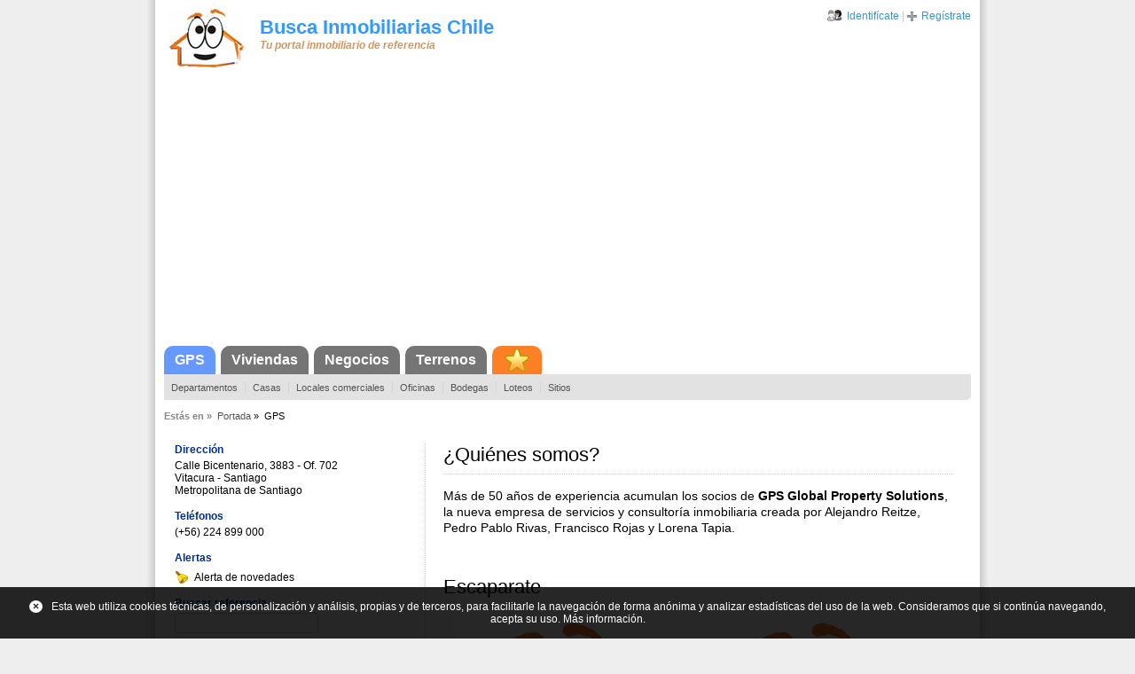

--- FILE ---
content_type: text/html; Charset=utf-8
request_url: https://chile.buscainmobiliarias.com/inmobiliaria_gps_3662.asp
body_size: 5808
content:
<!DOCTYPE html>
<html class="">
	<head>
		<meta http-equiv="Content-Type" content="text/html; charset=utf-8" />
		<meta http-equiv="X-UA-Compatible" content="IE=edge">
		<meta name="viewport" content="width=device-width, initial-scale=1.0">
		
			<title>GPS — Inmobiliarias en Santiago</title>
			
			<meta name="description" content="Más de 50 años de experiencia acumulan los socios de GPS Global Property Solutions, la nueva empresa de servicios y consultoría inmobiliaria creada por Alejandro Reitze, Pedro Pablo Rivas, Francisco Rojas y Lorena Tapia." />
			
		
		
		<meta http-equiv="Content-Language" content="es" />
		<meta name="language" content="spanish" />
		<meta name="author" content="MACB <correo(dot)macb(at)gmail(dot)com>">

		
		<link rel="stylesheet" type="text/css" href="https://chile.buscainmobiliarias.com/css/masterone.css?437" />
		
	<link rel="stylesheet" type="text/css" href="https://chile.buscainmobiliarias.com/nlib/jquery/jquery-ui-1.10.2.custom/css/ui-lightness/jquery-ui-1.10.2.custom.min.css" />
	<link rel="stylesheet" type="text/css" href="https://chile.buscainmobiliarias.com/mod/inmobiliarias/index.css?412" />
	<style type="text/css">
		.escaparate-item
		{
			float  : left;
			width  : 256px;
			height : 265px;
			margin : 0 25px 0 0;
		}	
	</style>	


		<script type="text/javascript" src="//ajax.googleapis.com/ajax/libs/jquery/1.7.1/jquery.min.js"></script>

		
		<script type="text/javascript" src="https://chile.buscainmobiliarias.com/lib/client/masterone.js?427"></script>
		
	<script type="text/javascript" src="https://chile.buscainmobiliarias.com/nlib/jquery/jquery-ui-1.10.2.custom/js/jquery-ui-1.10.2.custom.min.js"></script>
	<script type="text/javascript" src="https://chile.buscainmobiliarias.com/nlib/jquery/plugins/ad/jquery.numericedit.js?41"></script>
	<script type="text/javascript" src="https://chile.buscainmobiliarias.com/mod/inmobiliarias/index.js?414"></script>
    
    <script type="text/javascript">
		var viewState = {"idUser":null,"idAnunciante":3662};
	</script>


		
	</head>

	<body class="">
    	<div class="page">
        	<div class="page-body">
                <div class="content-header">
					<!--[if lte IE 6]>
						<div class="noIE">
							Tu navegador está <em>¡obsoleto!</em> <a href="http://browsehappy.com/">Actualízalo o instala otro navegador</a> o <a href="http://www.google.com/chromeframe/?redirect=true">instala Google Chrome Frame</a>.
						</div>
					<![endif]-->
					<table class="header-main">
						<tbody>
							<tr>
								<td class="header-logo"><a href="/" title="Busca Inmobiliarias Chile"><img src="https://chile.buscainmobiliarias.com/Css/Img/logo-96.jpg?0" alt="Busca Inmobiliarias Chile" width="96" height="75" /></a></td>
								<td class="header-eslogan">
									<div class="header-eslogan-content">
										<h2 class="header-eslogan-title"><a href="/" title="Busca Inmobiliarias Chile" class="header-eslogan-link">Busca Inmobiliarias Chile</a></h2>
										<h3 class="header-eslogan-subtitle">Tu portal inmobiliario de referencia</h3>
									</div>
								</td>
								<td class="header-login">
									
										<div class="header-login-1">
											<a id="btnAccountLogin" href="#" class="header-login-login defaultLink" title="Si ya tienes una cuenta, identifícate" rel="nofollow">Identifícate</a> |
											<a href="/mod/accounts/registro.asp" class="header-login-register defaultLink" title="Si todavía no tienes una cuenta, crea una, es gratis" rel="nofollow">Regístrate</a>
										</div>
										<div id="accountLoginForm" class="blockUI-panel">
											
											<div id="accountLoginFormBox" class="headerBox">
												<div class="headerBox-caption"><div class="headerBox-captionText">Identifícate</div></div>
												<div class="headerBox-client">
													<div class="accountLoginFormBack">
														<div id="accountLoginFormError"></div>
														<div>
															<div class="accountLoginFormControl"><input id="edtAccountLoginCorreo" type="text" maxlength="50" title="Usuario" class="defaultControl" /></div>
															<div class="accountLoginFormControl"><input id="edtAccountLoginClave" type="password" maxlength="10" title="Contraseña" class="defaultControl" /></div>
															<div class="accountLoginFormButtons"><button id="btnAccountLoginAceptar">Aceptar</button><button onclick="blockui.Unblock()">Cancelar</button></div>
														</div>
													</div>
													<div class="accountLoginFormMsgs">
														<div>Si todavía no tienes una cuenta, <a href="/mod/accounts/registro.asp" rel="nofollow" class="defaultLink2">regístrate gratis</a></div>
														<div class="accountLoginFormMsgOlvidado">¿Has olvidado la contraseña? Cubre el usuario y <a id="btnAccountLoginOlvidado" href="#" class="defaultLink2">pulsa aquí</a></div>
													</div>
												</div>
											</div>
											
											<div id="accountLoginFormWait"><img src="https://chile.buscainmobiliarias.com/css/img/loading.gif" width="50" height="50" alt="Espera" class="accountLoginFormWaitImg" />Espera...</div>
										</div>
									
									
									
								</td>
							</tr>
						</tbody>
					</table>
                    <ul id="masterTabs" class="TTabs">
	<li id="" class="TTabs-item TTabs-itemActive"><a href="/inmobiliaria_gps_3662.asp" title="GPS tiene 387 inmuebles" class="TTabs-link">GPS</a></li><li id="" class="TTabs-item"><a href="/viviendas_de_inmobiliaria_gps_3662.asp" title="" class="TTabs-link">Viviendas</a></li><li id="" class="TTabs-item"><a href="/negocios_de_inmobiliaria_gps_3662.asp" title="" class="TTabs-link">Negocios</a></li><li id="" class="TTabs-item"><a href="/terrenos_de_inmobiliaria_gps_3662.asp" title="" class="TTabs-link">Terrenos</a></li><li id="tabFavs" class="TTabs-item"><a href="/mod/favoritos/index.asp" title="Inmuebles favoritos, búsquedas favoritas y alertas" rel="nofollow" class="TTabs-link TTabs-linkMore"><span class="TTabs-icon" style="background:url( 'https://chile.buscainmobiliarias.com/lib/ttabs/img/ttabs-icon0.png' ) center center no-repeat">&nbsp;</span></a></li>
</ul>
                </div>
            	<div class="content-body">
                	
	<ul id="masterMenu" class="TMenu">
	
	<li class="TMenu-item"><a href="/departamentos_de_inmobiliaria_gps_3662.asp" title="2" class="TMenu-link">Departamentos</a></li><li class="TMenu-item"><a href="/casas_de_inmobiliaria_gps_3662.asp" title="11" class="TMenu-link">Casas</a></li><li class="TMenu-item"><a href="/locales-comerciales_de_inmobiliaria_gps_3662.asp" title="7" class="TMenu-link">Locales comerciales</a></li><li class="TMenu-item"><a href="/oficinas_de_inmobiliaria_gps_3662.asp" title="102" class="TMenu-link">Oficinas</a></li><li class="TMenu-item"><a href="/bodegas_de_inmobiliaria_gps_3662.asp" title="147" class="TMenu-link">Bodegas</a></li><li class="TMenu-item"><a href="/loteos_de_inmobiliaria_gps_3662.asp" title="1" class="TMenu-link">Loteos</a></li><li class="TMenu-item"><a href="/sitios_de_inmobiliaria_gps_3662.asp" title="117" class="TMenu-link">Sitios</a></li>
</ul>
    
    <ul id="breadCrumb" class="TBreadCrumb">
	<li class="TBreadCrumb-item title">Estás en &raquo;</li>
	
        
            <li class="TBreadCrumb-item"><a href="/" class="TBreadCrumb-link">Portada</a> &raquo;</li>
        
        
    
        
        
            <li class="TBreadCrumb-item"><h1>GPS</h1></li>
        
    
</ul>
	
	<table class="columns">
		<tbody>
			<tr>
				<td class="col-left">
					
					<div class="left-block">
						<div class="left-header">Dirección</div>
						<div class="seccion1-direccion">Calle Bicentenario, 3883 - Of. 702<br />Vitacura - Santiago<br />Metropolitana de Santiago</div>
					</div>
					
						<div class="left-block">
							<div class="left-header">Teléfonos</div>
							<div class="seccion1-telefonos">(+56) 224 899 000</div>
						</div>
					
					
						<div class="left-block">
							<div class="left-header">Alertas</div>
							<div class="alertas">
								<a id="btnAlertaNovedadesNuevo" href="#" class="linkBell" style="display:inline" title="Te enviaremos un correo cuando haya nuevos inmuebles">Alerta de novedades</a><a id="btnAlertaNovedadesEliminar" href="#" style="display:none" class="linkDelete">Eliminar alerta de novedades</a>
							</div>
						</div>
										
					<div class="left-block">
						<div class="left-header">Buscar referencia</div>
						<div class="seccion1-referencia">
							<input id="edtReferencia" name="edtReferencia" maxlength="30" title="Introduce todo o parte de una referencia" class="defaultControl" />
						</div>
					</div>
					
						<div class="left-block">
							<div class="left-header">Contactar</div>
							<div class="contactar">
								<label for="edtNombre">Nombre:</label><br />
								<input type="text" id="edtNombre" name="edtNombre" maxlength="25" class="defaultControl" />
								<label for="edtCorreo">E-mail:</label><br />
								<input type="text" id="edtCorreo" name="edtCorreo" maxlength="50" class="defaultControl" />
								<label for="edtTelefono">Teléfono:</label><br />
								<input type="text" id="edtTelefono" name="edtTelefono" maxlength="" class="defaultControl" />
								<label for="mmConsulta">Consulta:</label><br />
								<textarea id="mmConsulta" name="mmConsulta" class="defaultControl" rows="8"></textarea>
								<div class="enviar"><a id="btnEnviar" href="#" class="linkButton">Enviar</a></div>
							</div>
						</div>
										
					
				</td>
				<td class="col-main">
					
						<div class="main-block">
							<div class="main-header">¿Quiénes somos?</div>
							
							<div class="tablon">Más de 50 años de experiencia acumulan los socios de <b>GPS Global Property Solutions</b>, la nueva empresa de servicios y consultoría inmobiliaria creada por Alejandro Reitze, Pedro Pablo Rivas, Francisco Rojas y Lorena Tapia.</div>
						</div>
					
					<div class="main-block">
						<div class="main-header">Escaparate</div>
						<ul class="escaparate-items">
							
								<li	class="escaparate-item">
									<div class="escaparate-item-imagen"><a rel="nofollow" href="https://chile.buscainmobiliarias.com/sitio_en_venta_en_talagante_i1503331.asp?k=2&ia=3662"><img src="https://chile.buscainmobiliarias.com/data/anunciantes/inmuebles/36/62/3662/1503331/00-3.jpg" width="256" height="192" alt="Sitio en venta en Talagante" /></a></div>
									<div class="escaparate-item-titulo">— Sitio en venta en Talagante</div>
									<div class="escaparate-item-atributos">Consultar</div>
								</li>
							
								<li	class="escaparate-item">
									<div class="escaparate-item-imagen"><a rel="nofollow" href="https://chile.buscainmobiliarias.com/sitio_en_venta_en_maipo_i1503330.asp?k=2&ia=3662"><img src="https://chile.buscainmobiliarias.com/data/anunciantes/inmuebles/36/62/3662/1503330/00-3.jpg" width="256" height="192" alt="Sitio en venta en Maipo" /></a></div>
									<div class="escaparate-item-titulo">— Sitio en venta en Maipo</div>
									<div class="escaparate-item-atributos">Consultar</div>
								</li>
							
								<li	class="escaparate-item">
									<div class="escaparate-item-imagen"><a rel="nofollow" href="https://chile.buscainmobiliarias.com/sitio_en_venta_en_talagante_i1503329.asp?k=2&ia=3662"><img src="https://chile.buscainmobiliarias.com/data/anunciantes/inmuebles/36/62/3662/1503329/00-3.jpg" width="256" height="192" alt="Sitio en venta en Talagante" /></a></div>
									<div class="escaparate-item-titulo">— Sitio en venta en Talagante</div>
									<div class="escaparate-item-atributos">Consultar</div>
								</li>
							
								<li	class="escaparate-item">
									<div class="escaparate-item-imagen"><a rel="nofollow" href="https://chile.buscainmobiliarias.com/sitio_en_venta_en_marga-marga_i1485143.asp?k=2&ia=3662"><img src="https://chile.buscainmobiliarias.com/data/anunciantes/inmuebles/36/62/3662/1485143/00-3.jpg" width="256" height="192" alt="Sitio en venta en Marga Marga" /></a></div>
									<div class="escaparate-item-titulo">— Sitio en venta en Marga Marga</div>
									<div class="escaparate-item-atributos">$ 39.313 - Rebajado</div>
								</li>
							
								<li	class="escaparate-item">
									<div class="escaparate-item-imagen"><a rel="nofollow" href="https://chile.buscainmobiliarias.com/bodega_en_venta_en_valparaiso_i1485147.asp?k=2&ia=3662"><img src="https://chile.buscainmobiliarias.com/data/anunciantes/inmuebles/36/62/3662/1485147/00-3.jpg" width="256" height="192" alt="Bodega en venta en Valparaíso" /></a></div>
									<div class="escaparate-item-titulo">— Bodega en venta en Valparaíso</div>
									<div class="escaparate-item-atributos">$ 157.382.582 - Rebajado</div>
								</li>
							
								<li	class="escaparate-item">
									<div class="escaparate-item-imagen"><a rel="nofollow" href="https://chile.buscainmobiliarias.com/bodega_en_venta_en_copiapo_i1103904.asp?k=2&ia=3662"><img src="https://chile.buscainmobiliarias.com/data/anunciantes/inmuebles/36/62/3662/1103904/00-3.jpg" width="256" height="192" alt="Bodega en venta en Copiapó" /></a></div>
									<div class="escaparate-item-titulo">— Bodega en venta en Copiapó</div>
									<div class="escaparate-item-atributos">$ 1.931.258.565 - Rebajado</div>
								</li>
							
						</ul>
					</div>
				</td>
			</tr>
		</tbody>
	</table>	

                </div>
				<div class="content-footer">
					
					<div class="footer-copyright">
						&copy; 2013-26 Busca Inmobiliarias |
						Versión 2.0 |
						<a href="/mod/desarrolladores/" class="defaultLink">Desarrolladores</a> |
						<a href="/mod/misc/contactar.asp" class="defaultLink">Contactar</a> |
						<a href="/mod/misc/legal.asp" target="_blank" class="defaultLink">Aviso legal</a>
						<br />
						<br />
						<a rel="nofollow" href="https://www.buscainmobiliarias.com" class="defaultLink">España</a>
					</div>
				</div>
            </div>
            <div class="page-bottom"></div>
        </div>
		
			<div class="info-cookies"><a id="btnInfoCookies" href="#" title="Cerrar" class="close">×</a>Esta web utiliza cookies técnicas, de personalización y análisis, propias y de terceros, para facilitarle la navegación de forma anónima y analizar estadísticas del uso de la web. Consideramos que si continúa navegando, acepta su uso. <a href="/mod/misc/legal.asp" class="info">Más información</a>.</div>
		        
		
		
			<script async src="https://pagead2.googlesyndication.com/pagead/js/adsbygoogle.js?client=ca-pub-0821392413258253" crossorigin="anonymous"></script>
		
	</body>
</html>

--- FILE ---
content_type: text/html; charset=utf-8
request_url: https://www.google.com/recaptcha/api2/aframe
body_size: 268
content:
<!DOCTYPE HTML><html><head><meta http-equiv="content-type" content="text/html; charset=UTF-8"></head><body><script nonce="Yi5_SDFl3i8UWzsuqLF-hQ">/** Anti-fraud and anti-abuse applications only. See google.com/recaptcha */ try{var clients={'sodar':'https://pagead2.googlesyndication.com/pagead/sodar?'};window.addEventListener("message",function(a){try{if(a.source===window.parent){var b=JSON.parse(a.data);var c=clients[b['id']];if(c){var d=document.createElement('img');d.src=c+b['params']+'&rc='+(localStorage.getItem("rc::a")?sessionStorage.getItem("rc::b"):"");window.document.body.appendChild(d);sessionStorage.setItem("rc::e",parseInt(sessionStorage.getItem("rc::e")||0)+1);localStorage.setItem("rc::h",'1769233965359');}}}catch(b){}});window.parent.postMessage("_grecaptcha_ready", "*");}catch(b){}</script></body></html>

--- FILE ---
content_type: text/css
request_url: https://chile.buscainmobiliarias.com/css/masterone.css?437
body_size: 9307
content:
@charset "utf-8";
html,body,div,span,applet,object,iframe,h1,h2,h3,h4,h5,h6,p,blockquote,pre,a,abbr,acronym,address,big,cite,code,del,dfn,em,font,img,ins,kbd,q,s,samp,small,strike,strong,sub,sup,tt,var,b,u,i,center,dl,dt,dd,ol,ul,li,fieldset,form,label,legend,table,caption,tbody,tfoot,thead,tr,th,td{margin:0;padding:0;border:0;outline:0;font-size:100%;vertical-align:baseline;background:transparent;}
body{line-height:1;}
ol,ul{list-style:none;}
blockquote,q{quotes:none;}
blockquote:before,blockquote:after,q:before,q:after{content:'';content:none;}
ins{text-decoration:none;}
del{text-decoration:line-through;}
table{border-collapse:collapse;border-spacing:0;}
@charset "utf-8";
html{background:#EEE;}
html.dark{background-color:#000;}
body{font:normal 12px Verdana,Arial,Helvetica,sans-serif;color:#000;background:#EEE;}
body.dark{background-color:#000;}
canvas{-ms-touch-action:double-tap-zoom;}
h1{font-weight:normal;}
.page{width:950px;margin:0 auto;}
.page-body{padding:6px 20px 20px 20px;background:#ffffff url( '//chile.buscainmobiliarias.com/css/img/pageBody.png' ) 0 0 repeat-y;}
body.dark .page-body{background-image:none;border-bottom-left-radius:5px;border-bottom-right-radius:5px;}
.page-bottom{height:20px;background:#eeeeee url( '//chile.buscainmobiliarias.com/css/img/pageFooter.png' ) 0 0 no-repeat;}
body.dark .page-bottom{background-color:transparent;background-image:none;}
.header-main{width:100%;margin-bottom:10px;}
.header-logo{width:96px;}
.header-eslogan{vertical-align:top;}
.header-eslogan-content{padding:12px 0 0 12px;}
.header-eslogan-title{font-size:22px;}
.header-eslogan-link{color:#39F;text-decoration:none;}
.header-eslogan-subtitle{font-size:12px;color:#C96;font-style:italic;}
.header-login{vertical-align:top;text-align:right;color:#CCC;}
.header-login-1{padding-top:5px;}
.header-login-login{background:url( '//chile.buscainmobiliarias.com/css/img/icons-16/noaccount.gif' ) 0 center no-repeat;padding-left:22px;}
.header-login-register{background:url( '//chile.buscainmobiliarias.com/css/img/more.gif' ) 0 center no-repeat;padding-left:16px;}
.header-login-hello{margin-right:6px;color:#555;}
.header-login-hello-bold{color:#C90;}
.header-login-account{background:url( '//chile.buscainmobiliarias.com/css/img/icons-16/account.gif' ) 0 center no-repeat;padding-left:22px;}
.header-login-close{background:url( '//chile.buscainmobiliarias.com/css/img/close.gif' ) 0 center no-repeat;padding-left:16px;}
.header-login-share{float:right;margin-top:20px;text-align:left;}
.header-login-share-td{padding-left:5px;vertical-align:middle;}
.content-footer{margin-top:25px;padding:20px 20px 0;border-top:1px dotted #CCC;}
.footer-copyright{margin-top:25px;font-size:11px;text-align:center;color:#555;}
#breadCrumb{margin-top:12px;margin-bottom:25px;}
.gad-header{margin-bottom:25px;}
.gad-footer{margin-top:25px;}
.gad-listHeader{margin-bottom:15px;}
.gad-listFooter{margin-bottom:15px;}
#accountLoginFormBox{border:none;}
#accountLoginFormWait{display:none;text-align:center;padding:16px;}
.accountLoginFormWaitImg{margin-right:8px;vertical-align:middle;}
.accountLoginFormBack{padding-left:150px;background:url( '//chile.buscainmobiliarias.com/css/img/login.jpg' ) 0 0 no-repeat;min-height:128px;}
#accountLoginFormError{display:none;margin-bottom:8px;font-size:11px;font-weight:bold;color:#F00;}
.accountLoginFormControl{margin-bottom:12px;padding-bottom:12px;border-bottom:1px dotted #CCC;}
.accountLoginFormButtons{text-align:right;}
.accountLoginFormButtons>button{margin-left:8px;}
#edtAccountLoginCorreo,#edtAccountLoginClave{width:210px;padding:4px 8px;font:bold 16px Verdana;color:#999;}
.accountLoginFormMsgs{margin-top:15px;font-size:11px;}
.accountLoginFormMsgOlvidado{margin-top:6px;}
.noIE{margin-bottom:15px;padding:12px;line-height:26px;font-size:16px;text-align:center;background-color:#F00;color:#FFF;}
.noIE a{color:#FFF;}
.page-log{padding:3px 12px 0 12px;color:#FFF;word-wrap:break-word;background-color:#F00;}
.info-cookies{position:fixed;box-sizing:border-box;bottom:0;width:100%;background-color:#000;color:#FFF;padding:15px;text-align:center;opacity:0.85;z-index:1000;}
.info-cookies .close{display:inline-block;background-color:white;color:black;padding:0 4px;margin-right:10px;border-radius:50%;font-weight:bold;text-decoration:none;}
.info-cookies .info{color:#FFF;text-decoration:none;}
.info-cookies .info:hover{text-decoration:underline;}
@charset "utf-8";
.floatProof{height:1%;overflow:hidden;}
.defaultMarginTop{margin-top:25px;}
.defaultMarginBottom{margin-bottom:25px;}
.defaultLink{color:#39C;text-decoration:none;}
.defaultLink:hover{text-decoration:underline;}
.defaultLink:focus{text-decoration:underline;}
.defaultLink2{color:#39C;}
.defaultLink2:hover{text-decoration:none;}
.defaultLink2:focus{text-decoration:underline;}
.defaultLink3{color:#69F;text-decoration:none;}
.defaultLink3:hover{text-decoration:underline;}
.defaultLink3:focus{text-decoration:underline;}
.defaultLink4{color:#333;text-decoration:none;}
.defaultLink4:hover{text-decoration:underline;}
.defaultLink4:focus{text-decoration:underline;}
.focusLink:focus{text-decoration:underline;}
.configureIcon48{background:url( '//chile.buscainmobiliarias.com/css/img/icons-48/configure.png' ) 0 0 no-repeat;}
.usersIcon48{background:url( '//chile.buscainmobiliarias.com/css/img/icons-48/users.png' ) 0 0 no-repeat;}
.officeIcon48{background:url( '//chile.buscainmobiliarias.com/css/img/icons-48/office.png' ) 0 0 no-repeat;}
.supportIcon48{background:url( '//chile.buscainmobiliarias.com/css/img/Icons-48/user_headset.png' ) 0 0 no-repeat;}
.cursorHelp{cursor:help;}
.defaultTag{display:inline-block;background-color:#CCC;color:#555;border-radius:5px;padding:4px 8px;font-size:11px;zoom:1;*display:inline;zoom:1;*display:inline;zoom:1;*display:inline;zoom:1;*display:inline;zoom:1;*display:inline;zoom:1;*display:inline;zoom:1;*display:inline;}
.defaultLogo{padding:13px 15px 13px 16px;background:url( '//chile.buscainmobiliarias.com/css/img/anuncianteLogoBack.jpg' ) 0 0 no-repeat;}
.defaultControl{padding:3px 5px 3px 5px;border:1px solid #CCC;border-radius:4px;font-family:Verdana,Arial,Helvetica,sans-serif;}
.smallControl{width:250px;}
select.smallControl{width:262px;}
.largeControl{width:500px;}
select.largeControl{width:512px;}
.viewNormal{display:inline-block;background:url( '//chile.buscainmobiliarias.com/css/img/icons-16/view-normal.png' ) 0 center no-repeat;padding-left:22px;vertical-align:middle;zoom:1;*display:inline;zoom:1;*display:inline;zoom:1;*display:inline;zoom:1;*display:inline;zoom:1;*display:inline;zoom:1;*display:inline;zoom:1;*display:inline;}
.viewCompact{display:inline-block;background:url( '//chile.buscainmobiliarias.com/css/img/icons-16/view-compact.png' ) 0 center no-repeat;padding-left:22px;vertical-align:middle;zoom:1;*display:inline;zoom:1;*display:inline;zoom:1;*display:inline;zoom:1;*display:inline;zoom:1;*display:inline;zoom:1;*display:inline;zoom:1;*display:inline;}
.viewPhotos{display:inline-block;background:url( '//chile.buscainmobiliarias.com/css/img/icons-16/view-photos.png' ) 0 center no-repeat;padding-left:22px;vertical-align:middle;zoom:1;*display:inline;zoom:1;*display:inline;zoom:1;*display:inline;zoom:1;*display:inline;zoom:1;*display:inline;zoom:1;*display:inline;zoom:1;*display:inline;}
.counterVisits{padding:4px 0 4px 28px;background:url( '//chile.buscainmobiliarias.com/css/img/icons-16/web.png' ) 8px center no-repeat;font-size:11px;cursor:help;}
.counterContacts{padding:4px 0 4px 28px;background:url( '//chile.buscainmobiliarias.com/css/img/icons-16/mail.png' ) 8px center no-repeat;font-size:11px;cursor:help;}
.counterTelephone{padding:4px 0 4px 28px;background:url( '//chile.buscainmobiliarias.com/css/img/icons-16/phone.png' ) 8px center no-repeat;font-size:11px;cursor:help;}
.ui-autocomplete-loading{background:#ffffff url( '//chile.buscainmobiliarias.com/css/img/serpiente.gif') right center no-repeat;}
.ui-autocomplete-bold{font-weight:bold;color:#F60;}
.ui-autocomplete-normal{font-weight:normal;}
.linkDelete,.linkAdd,.linkEdit,.linkPrint,.linkFav,.linkEuro,.linkSearch,.linkBell{padding:4px 0 4px 22px;color:#000;text-decoration:none;}
.linkDelete:hover,.linkAdd:hover,.linkEdit:hover,.linkPrint:hover,.linkFav:hover,.linkEuro:hover,.linkSearch:hover,.linkBell:hover{text-decoration:underline;}
.linkDelete{background:url( '//chile.buscainmobiliarias.com/css/img/icons-16/delete.png' ) 0 center no-repeat;}
.linkAdd{background:url( '//chile.buscainmobiliarias.com/css/img/icons-16/add.png' ) 0 center no-repeat;}
.linkEdit{background:url( '//chile.buscainmobiliarias.com/css/img/icons-16/edit.png' ) 0 center no-repeat;}
.linkPrint{background:url( '//chile.buscainmobiliarias.com/css/img/icons-16/print.png' ) 0 center no-repeat;}
.linkFav{background:url( '//chile.buscainmobiliarias.com/css/img/icons-16/favorites.png' ) 0 center no-repeat;}
.linkEuro{background:url( '//chile.buscainmobiliarias.com/css/img/icons-16/euro.png' ) 0 center no-repeat;}
.linkSearch{background:url( '//chile.buscainmobiliarias.com/css/img/icons-16/find.png' ) 0 center no-repeat;}
.linkReset{background:url( '//chile.buscainmobiliarias.com/css/img/icons-16/changes.png' ) 0 center no-repeat;}
.linkBell{background:url( '//chile.buscainmobiliarias.com/css/img/icons-16/bell.png' ) 0 center no-repeat;}
.linkIn,.linkOut{margin-left:4px;padding-left:16px;text-decoration:none;color:#06F;}
.linkIn:hover,.linkOut:hover{text-decoration:underline;}
.linkIn{background:url( '//chile.buscainmobiliarias.com/css/img/bullets-blue.png' ) 0 center no-repeat;}
.linkOut{background:url( '//chile.buscainmobiliarias.com/css/img/external.png' ) 0 center no-repeat;}
.coolButton{padding:5px 8px;border:none;color:#DDD;border-radius:5px;background:#36699d url( '//chile.buscainmobiliarias.com/css/img/components/linkButton2.png' ) 0 0 repeat-x;cursor:pointer;}
.coolButton:hover{color:#FFF;}
hr.divider{border:none;border-top:1px dotted #CCC;}
@charset "utf-8";
.filterPanel{padding:6px 8px;background:#EEE;border-radius:5px;}
.filterPanel-caption{margin-right:6px;font-size:11px;font-weight:bold;color:#555;}
.filterPanel-items{display:inline-block;zoom:1;*display:inline;zoom:1;*display:inline;zoom:1;*display:inline;zoom:1;*display:inline;zoom:1;*display:inline;zoom:1;*display:inline;zoom:1;*display:inline;}
.filterPanel-item{display:inline-block;margin-right:6px;zoom:1;*display:inline;zoom:1;*display:inline;zoom:1;*display:inline;zoom:1;*display:inline;zoom:1;*display:inline;zoom:1;*display:inline;zoom:1;*display:inline;}
.filterPanel-item:last-child{margin-right:0;}
.filterPanel-itemCaption{font-size:11px;margin-right:8px;}
.filterPanel-button{display:inline-block;line-height:16px;padding-left:20px;text-decoration:none;color:#000;font-size:11px;zoom:1;*display:inline;zoom:1;*display:inline;zoom:1;*display:inline;zoom:1;*display:inline;zoom:1;*display:inline;zoom:1;*display:inline;zoom:1;*display:inline;}
.filterPanel-button:hover{text-decoration:underline;}
.filterPanel-button:focus{text-decoration:underline;}
.filterPanel-buttonSearch{background:url('//chile.buscainmobiliarias.com/css/img/icons-16/find.png') 0 center no-repeat;}
.filterPanel-buttonAll{background:url('//chile.buscainmobiliarias.com/css/img/icons-16/delete.png') 0 center no-repeat;}
.filterPanel2{padding:10px 15px;background:#EEE;border:1px solid #CCC;border-radius:5px;}
.filterPanel2-column{display:inline-block;margin-right:12px;vertical-align:top;zoom:1;*display:inline;zoom:1;*display:inline;zoom:1;*display:inline;zoom:1;*display:inline;zoom:1;*display:inline;zoom:1;*display:inline;zoom:1;*display:inline;}
.filterPanel2-column:last-child{margin-right:0;}
.filterPanel2-caption{font-size:11px;font-weight:bold;color:#555;}
.filterPanel2-groupCaption{font-weight:bold;margin-bottom:8px;font-size:11px;color:#333;padding-bottom:3px;border-bottom:1px dotted #999;}
.filterPanel2-groupData{margin-bottom:12px;}
.filterPanel2-groupData:last-child{margin-bottom:0;}
.filterPanel2-groupRow{margin-bottom:8px;}
.filterPanel2-groupRow:last-child{margin-bottom:0;}
.filterPanel2-groupRowCaption{display:inline-block;font-size:11px;color:#777;zoom:1;*display:inline;zoom:1;*display:inline;zoom:1;*display:inline;zoom:1;*display:inline;zoom:1;*display:inline;zoom:1;*display:inline;zoom:1;*display:inline;}
.filterPanel2-checkCaption{position:relative;top:-2px;font-size:11px;color:#000;}
.filterPanel2-groupRow.filterPanel2-roundedInputs>input[type='text']{font-size:12px;border:1px solid #CCC;border-radius:4px;padding:2px 4px;}
.filterPanel2-groupRow.filterPanel2-roundedInputs>select{font-size:12px;border:1px solid #CCC;border-radius:4px;padding:2px 4px;}
.filterPanel2-buttons{margin-top:20px;padding-top:12px;border-top:1px dotted #999;}
.sortPanel{font-size:11px;}
.sortPanel-caption{margin-right:6px;font-size:11px;font-weight:bold;color:#555;}
.sortPanel-items{display:inline-block;line-height:18px;zoom:1;*display:inline;zoom:1;*display:inline;zoom:1;*display:inline;zoom:1;*display:inline;zoom:1;*display:inline;zoom:1;*display:inline;zoom:1;*display:inline;}
.sortPanel-item{display:inline-block;color:#777;zoom:1;*display:inline;zoom:1;*display:inline;zoom:1;*display:inline;zoom:1;*display:inline;zoom:1;*display:inline;zoom:1;*display:inline;zoom:1;*display:inline;}
.sortPanel-button{color:#000;text-decoration:none;}
.sortPanel-button:hover{color:#69F;}
.sortPanel-button:focus{text-decoration:underline;}
.sortPanel-itemCaption{margin-left:5px;margin-right:5px;color:#000;}
.sortPanel-activeItem{color:#69F;font-weight:bold;}
.dataPanel-head{border-top:1px dotted #CCC;}
.dataPanel-headMenu{margin-top:12px;background-color:#EEE;padding:6px 8px;border-radius:5px;}
.dataPanel-headMenuIcon{display:inline-block;line-height:24px;margin-right:15px;text-decoration:none;color:#000;padding-left:32px;zoom:1;*display:inline;zoom:1;*display:inline;zoom:1;*display:inline;zoom:1;*display:inline;zoom:1;*display:inline;zoom:1;*display:inline;zoom:1;*display:inline;}
.dataPanel-headMenuIcon:last-child{margin-right:0;}
.dataPanel-headMenuIcon:hover{text-decoration:underline;}
.dataPanel-headMenuIcon:focus{text-decoration:underline;}
.dataPanel-headCaption{margin-top:12px;font-size:11px;text-align:center;color:#777;}
.dataPanel-body{margin:12px 0;}
.dataPanel-row{display:block;padding:6px;border-bottom:1px solid #CCC;text-decoration:none;color:#000;}
.dataPanel-row:first-child{border-top:1px solid #CCC;}
.dataPanel-row:nth-child(even){background:url('//chile.buscainmobiliarias.com/css/img/components/dataPanel-rowEven.png') 0 bottom repeat-x;}
.dataPanel-rowMenu{float:left;font-size:11px;}
.dataPanel-rowMenu>a{display:inline-block;line-height:16px;text-decoration:none;color:#000;margin-right:5px;zoom:1;*display:inline;zoom:1;*display:inline;zoom:1;*display:inline;zoom:1;*display:inline;zoom:1;*display:inline;zoom:1;*display:inline;zoom:1;*display:inline;}
.dataPanel-rowMenu>a:last-child{margin-right:0;}
.dataPanel-rowMenu>a:hover{text-decoration:underline;}
.dataPanel-rowMenu>a:focus{text-decoration:underline;}
.dataPanel-rowMenu-2>a{padding-left:20px;}
.dataPanel-menuIcon{width:16px;text-indent:-1000px;overflow:hidden;}
.dataPanel-rowData{border-left:1px solid #CCC;padding-left:10px;}
.dataPanel-rowDataNoMenu{border-left:none;padding-left:0;}
.dataPanel-headIconNew{background:url('//chile.buscainmobiliarias.com/css/img/icons-24/file-new.png') 0 0 no-repeat;}
.dataPanel-headIconDelete{background:url('//chile.buscainmobiliarias.com/css/img/icons-24/error.png') 0 0 no-repeat;}
.dataPanel-rowIconEdit{background:url('//chile.buscainmobiliarias.com/css/img/icons-16/edit.png') 0 center no-repeat;}
.dataPanel-rowIconDelete{background:url('//chile.buscainmobiliarias.com/css/img/icons-16/delete.png') 0 center no-repeat;}
.dataPanel-rowIconImages{background:url('//chile.buscainmobiliarias.com/css/img/icons-16/camera.png') 0 center no-repeat;}
.dataPanel-thumbsView{height:1%;overflow:hidden;}
.dataPanel-thumbsView>.dataPanel-row{float:left;width:180px;height:105px;margin-right:20px;margin-bottom:20px;border-top:none;border-bottom:none;background:none;}
.kvPanel-row{padding-bottom:8px;border-bottom:1px solid #DEF;margin-bottom:12px;height:1%;overflow:hidden;height:1%;overflow:hidden;height:1%;overflow:hidden;height:1%;overflow:hidden;height:1%;overflow:hidden;height:1%;overflow:hidden;height:1%;overflow:hidden;}
.kvPanel-key{float:left;width:130px;padding-top:3px;text-align:right;color:#555;font-weight:bold;text-decoration:underline;}
.kvPanel-keyNotReq{font-weight:normal;text-decoration:none;}
.kvPanel-value{padding-left:150px;padding-right:320px;}
.kvPanel-help{float:right;width:279px;padding-left:21px;min-height:16px;font-size:11px;background:url( '//chile.buscainmobiliarias.com/css/img/help.gif' ) 0 1px no-repeat;}
.kvPanel-presentation>.kvPanel-row>.kvPanel-key{text-decoration:none;padding-top:0;}
.kvPanel-smallValue>.kvPanel-key{width:200px;}
.kvPanel-smallValue>.kvPanel-value{padding-left:220px;padding-right:380px;}
.kvPanel-smallValue>.kvPanel-help{width:339px;}
.kvPanel-largeValue>.kvPanel-value{padding-right:280px;}
.kvPanel-largeValue>.kvPanel-help{width:239px;}
.kvPanel-noHelp>.kvPanel-value{padding-right:0;}
.kvPanel-smallInput{width:230px;border:1px solid #CCC;border-radius:4px;padding:3px 5px 3px 5px;}
select.kvPanel-smallInput{width:242px;}
.kvPanel-mediumInput{width:350px;border:1px solid #CCC;border-radius:4px;padding:3px 5px 3px 5px;}
select.kvPanel-mediumInput{width:362px;}
.kvPanel-largeInput{width:410px;border:1px solid #CCC;border-radius:4px;padding:3px 5px 3px 5px;}
select.kvPanel-largeInput{width:422px;}
.blockUI-wait{padding:16px;font-size:14px;text-align:center;background-color:#ffffff;}
.blockUI-waitImg{margin-right:8px;vertical-align:middle;}
.blockUI-dialog{background-color:#ffffff;border-radius:5px;}
.blockUI-dialogBody{min-height:64px;padding:12px 12px 20px 92px;line-height:18px;font-size:14px;}
.blockUI-dialogTitle{margin-bottom:8px;font-weight:bold;}
.blockUI-dialogText{word-wrap:break-word;}
.blockUI-dialogFooter{background-color:#cccccc;border-radius:0 0 5px 5px;padding:4px 12px;text-align:right;}
.blockUI-dialogFooter>button{margin-left:8px;}
.blockUI-dialogInfo{background:url( '//chile.buscainmobiliarias.com/css/img/icons-64/info.png' ) 12px 12px no-repeat;}
.blockUI-dialogError{background:url( '//chile.buscainmobiliarias.com/css/img/icons-64/error.png' ) 12px 12px no-repeat;}
.blockUI-dialogConfirm{background:url( '//chile.buscainmobiliarias.com/css/img/icons-64/alert.png' ) 12px 12px no-repeat;}
.blockUI-dialogSearch{background:url( '//chile.buscainmobiliarias.com/css/img/icons-64/search.png' ) 12px 12px no-repeat;}
.blockUI-panel{display:none;background-color:#ffffff;border-radius:5px;}
.headerBox{border:1px solid #DFDFDF;border-radius:5px;overflow:hidden;}
.headerBox-caption{background:url('//chile.buscainmobiliarias.com/css/img/components/headerBox-caption.png') 0 0 repeat-x;font-size:14px;height:26px;line-height:26px;overflow:hidden;}
.headerBox-captionText{padding:0 8px 0 8px;font-weight:bold;}
.headerBox-captionTextHl{font-weight:normal;}
.headerBox-client{padding:18px;}
.headerBox2{border:1px solid #DFDFDF;border-radius:5px;overflow:hidden;}
.headerBox2-caption{background:url('//chile.buscainmobiliarias.com/css/img/components/headerBox-caption.png') 0 0 repeat-x;font-size:14px;height:26px;line-height:26px;overflow:hidden;}
.headerBox2-captionText{padding:0 8px 0 8px;}
.headerBox2-captionTextHl{font-weight:bold;}
.buttonsPanel{text-align:center;}
.buttonsPanel-button{display:inline-block;margin-right:12px;padding:3px 6px;text-decoration:none;background-color:#CCC;color:#666;border:1px solid #888;border-radius:3px;zoom:1;*display:inline;zoom:1;*display:inline;zoom:1;*display:inline;zoom:1;*display:inline;zoom:1;*display:inline;zoom:1;*display:inline;zoom:1;*display:inline;}
.buttonsPanel-button:hover{text-decoration:underline;color:#333;}
.buttonsPanel-button:focus{text-decoration:underline;}
.buttonsPanel-button:last-child{margin-right:0;}
.headerCaption{font-size:14px;padding-bottom:3px;margin-bottom:15px;border-bottom:1px solid #CCC;color:#555;font-weight:bold;}
.headerCaption2{margin-bottom:6px;padding-top:6px;border-top:1px dotted #CCC;font-size:14px;font-weight:bold;color:#369;}
.menuBoxes-box{float:left;width:400px;padding:6px;margin-bottom:15px;}
.menuBoxes-box:hover{outline:1px solid #DEF;background:#edf5ff url('//chile.buscainmobiliarias.com/css/img/components/menuBoxes-box.jpg') 0 0 repeat-x;}
.menuBoxes-box:nth-child(odd){clear:left;}
.menuBoxes-boxCanvas{padding-left:58px;min-height:48px;}
.menuBoxes-boxCaption{margin-bottom:2px;font-size:16px;font-family:Arial,Helvetica,sans-serif;color:#060;}
.menuBoxes-itemCanvas{margin-bottom:3px;color:#06C;}
.menuBoxes-item{color:#06C;font-size:12px;text-decoration:none;}
.menuBoxes-item:hover{color:#69F;text-decoration:underline;}
.menuBoxes-item:focus{text-decoration:underline;}
.menuBoxes-clear{clear:both;}
.iconBlocks-block{margin-bottom:15px;padding-left:84px;}
.iconBlocks-block:last-child{margin-bottom:0;}
.iconBlocks-blockCaption{color:#555;margin-bottom:8px;font-size:14px;font-weight:bold;}
.iconBlocks-block>p{margin-bottom:15px;line-height:18px;}
.iconBlocks-block>p:last-child{margin-bottom:0;}
.iconBlocks-blockCaption>b{color:#C90;}
.iconBlocks-block>p>b{color:#C90;}
.listPanel{color:#555;}
.listPanel-caption{font-weight:bold;font-size:16px;border-bottom:1px solid #888;margin-bottom:15px;}
.listPanel>p{margin-bottom:12px;}
.listPanel-list{padding-left:15px;list-style-type:disc;list-style-position:outside;}
.listPanel-list>li{margin-bottom:15px;font-weight:bold;}
.tabPanel-tab{height:1%;overflow:hidden;height:1%;overflow:hidden;height:1%;overflow:hidden;height:1%;overflow:hidden;height:1%;overflow:hidden;height:1%;overflow:hidden;height:1%;overflow:hidden;}
.tabPanel-tabLeft{float:left;height:59px;background:url('//chile.buscainmobiliarias.com/css/img/components/tabPanel-tab.png') 0 0 no-repeat;padding-left:9px;}
.tabPanel-tabRight{background:url('//chile.buscainmobiliarias.com/css/img/components/tabPanel-tab.png') right 0 no-repeat;padding-right:9px;height:inherit;}
.tabPanel-tabBody{background:url('//chile.buscainmobiliarias.com/css/img/components/tabPanel-tabBody.png') 0 0 repeat-x;height:inherit;padding-right:4px;}
.tabPanel-tabCanvas{height:inherit;padding-left:58px;background:url('//chile.buscainmobiliarias.com/css/img/components/tabPanel-tabCanvas.gif') 0 10px no-repeat;}
.tabPanel-tabCaption{padding-top:8px;color:#177ac6;font-size:14px;font-weight:bold;}
.tabPanel-tabSubcaption{margin-top:3px;color:#0c7a21;font-size:12px;}
.tabPanel-headerRight{height:11px;font-size:11px;border-left:1px solid #CCC;background:url('//chile.buscainmobiliarias.com/css/img/components/tabPanel-headerRight.png') right 0 no-repeat;padding-right:10px;}
.tabPanel-headerBody{background:url('//chile.buscainmobiliarias.com/css/img/components/tabPanel-headerBody.gif') 0 0 repeat-x;}
.tabPanel-footerLeft{height:12px;font-size:12px;padding-left:10px;background:url('//chile.buscainmobiliarias.com/css/img/components/tabPanel-footerLeft.png') 0 0 no-repeat;}
.tabPanel-footerRight{padding-right:10px;background:url('//chile.buscainmobiliarias.com/css/img/components/tabPanel-footerLeft.png') right 0 no-repeat;}
.tabPanel-footerBody{background:url('//chile.buscainmobiliarias.com/css/img/components/tabPanel-footerBody.gif') 0 0 repeat-x;}
.tabPanel-client{border-left:1px solid #CCC;border-right:1px solid #CCC;padding:5px 15px 5px 15px;height:1%;overflow:hidden;height:1%;overflow:hidden;height:1%;overflow:hidden;height:1%;overflow:hidden;height:1%;overflow:hidden;height:1%;overflow:hidden;height:1%;overflow:hidden;}
.miniForm-group{margin-bottom:12px;}
.miniForm-group:last-child{margin-bottom:0;}
.miniForm-row{margin-bottom:6px;}
.miniForm-row:last-child{margin-bottom:0;}
.miniForm-rowCaption{font-size:11px;color:#333;}
.miniForm-rowControl{margin-bottom:3px;}
.miniForm-rowHelp{display:inline-block;width:13px;height:13px;background:url('//chile.buscainmobiliarias.com/css/img/help.gif') 0 0 no-repeat;cursor:help;zoom:1;*display:inline;zoom:1;*display:inline;zoom:1;*display:inline;zoom:1;*display:inline;zoom:1;*display:inline;zoom:1;*display:inline;zoom:1;*display:inline;}
.linkButton{display:inline-block;text-decoration:none;border:1px solid #999;border-radius:3px;background-color:#CCC;color:#666;padding:3px 6px;zoom:1;*display:inline;zoom:1;*display:inline;zoom:1;*display:inline;zoom:1;*display:inline;zoom:1;*display:inline;zoom:1;*display:inline;zoom:1;*display:inline;}
.linkButton:hover{color:#333;text-decoration:underline;}
.linkButton:focus{text-decoration:underline;}
.linkButton2{display:inline-block;text-decoration:none;background:url('//chile.buscainmobiliarias.com/css/img/components/linkButton2.png') 0 0 repeat-x;border-radius:5px;font-size:12px;padding:5px 8px;color:#DDD;zoom:1;*display:inline;zoom:1;*display:inline;zoom:1;*display:inline;zoom:1;*display:inline;zoom:1;*display:inline;zoom:1;*display:inline;zoom:1;*display:inline;}
.linkButton2:hover{color:#FFF;}
attributesList{font-size:11px;}
.attributesList>li{display:inline-block;margin-right:8px;margin-bottom:6px;background-color:#CCC;padding:4px 8px;cursor:help;border-radius:5px;zoom:1;*display:inline;zoom:1;*display:inline;zoom:1;*display:inline;zoom:1;*display:inline;zoom:1;*display:inline;zoom:1;*display:inline;zoom:1;*display:inline;}
.attributesList>.attributesList-red{background-color:#F00;color:#FFF;font-weight:bold;}
.attributesList>.attributesList-yellow{color:white;background-color:darkkhaki;font-weight:bold;}
.attributesList>.attributesList-blue{background-color:#9BF;color:#FFF;}
.tagsList{font-size:11px;}
.tagsList>li{display:inline-block;margin-right:8px;margin-bottom:6px;background-color:#ECECCA;color:#000;padding:4px 8px;border-radius:5px;zoom:1;*display:inline;zoom:1;*display:inline;zoom:1;*display:inline;zoom:1;*display:inline;zoom:1;*display:inline;zoom:1;*display:inline;zoom:1;*display:inline;}
.labeledList{font-size:11px;}
.labeledList-caption{margin-right:6px;font-size:11px;font-weight:bold;color:#555;}
.labeledList-items{display:inline-block;line-height:18px;zoom:1;*display:inline;zoom:1;*display:inline;zoom:1;*display:inline;zoom:1;*display:inline;zoom:1;*display:inline;zoom:1;*display:inline;zoom:1;*display:inline;}
.labeledList-item{display:inline-block;color:#777;zoom:1;*display:inline;zoom:1;*display:inline;zoom:1;*display:inline;zoom:1;*display:inline;zoom:1;*display:inline;zoom:1;*display:inline;zoom:1;*display:inline;}
.labeledList-button{color:#000;text-decoration:none;}
.labeledList-button:hover{color:#69F;text-decoration:underline;}
.labeledList-button:focus{text-decoration:underline;}
.labeledList-activeItem{color:#69F;font-weight:bold;}
.keyVal-key{font-size:11px;color:#888;}
.keyVal-val{margin-bottom:6px;}
.keyVal-val:last-child{margin-bottom:0;}
.keyVal2{color:#2E2E2E;}
.keyVal2Center{position:relative;margin:auto;}
.keyVal2Row{border-bottom:1px dotted #CCC;}
.keyVal2Row:last-child{border-bottom:none;}
.keyVal2Key{padding-top:8px;padding-bottom:8px;padding-right:12px;vertical-align:middle;font-size:11px;text-align:left;}
.keyVal2ReadOnly{font-weight:normal;}
.keyVal2Val{vertical-align:middle;padding-top:8px;padding-bottom:8px;}
.keyVal2Help{vertical-align:middle;padding-top:8px;padding-bottom:8px;padding-left:30px;font-size:11px;background:url('//chile.buscainmobiliarias.com/css/img/help.gif') 10px center no-repeat;}
.keyVal2Required{text-decoration:underline;}
.keyVal2Link{color:#000;}
.keyVal2Link:hover{text-decoration:none;}
.keyVal2Row:first-child{padding-top:0;}
.keyVal2Row:last-child{padding-bottom:0;}
.keyVal2Top>.keyVal2Key,.keyVal2Top>.keyVal2Val,.keyVal2Top>.keyVal2Help{vertical-align:top;}
.keyVal2Top>.keyVal2Help{background-position:10px 13px;}
.newsBoard{width:100%;}
.newsBoard-leftNews{width:50%;border-right:1px dotted #CCC;}
.newsBoard-new{padding-top:20px;border-top:1px dotted #DEF;}
.newsBoard-leftNew{margin-top:20px;padding-left:20px;padding-right:20px;}
.newsBoard-rightNew{margin-top:20px;padding-left:20px;padding-right:20px;}
.newsBoard-leftNew:first-child{margin-top:0;}
.newsBoard-rightNew:first-child{margin-top:0;}
.newsBoard-leftNew:first-child>.newsBoard-new{border-top-style:none;}
.newsBoard-rightNew:first-child>.newsBoard-new{border-top-style:none;}
.newsBoard-title{margin-bottom:12px;font-weight:bold;}
.newsBoard-link{font-family:Arial;font-size:24px;color:#333;text-decoration:none;}
.newsBoard-link:hover{color:#F60;}
.newsBoard-date{font-size:11px;margin-top:12px;color:#AAA;}
.newsBoard-dateVal{color:#F60;}
.newsBoard-body{margin-top:12px;font-size:12px;color:#333;line-height:20px;}
.newsBoard-body>b{color:#C96;}
.bigNavButtons{display:block;position:fixed;top:400px;width:34px;height:58px;text-decoration:none;background:url('//chile.buscainmobiliarias.com/css/img/components/bigNavButtons.png') 0 0 no-repeat;}
.bigNavButtons-left{left:30px;}
.bigNavButtons-left:hover{background-position:0 -95px;}
.bigNavButtons-right{right:30px;background-position:0 -190px;}
.bigNavButtons-right:hover{background-position:0 -288px;}
.basicTable{border-collapse:separate;border-spacing:8px 0;}
.basicTable>caption{margin-bottom:8px;font-size:11px;}
.basicTable>thead>tr>th{padding:3px 8px 3px 8px;border-bottom:1px solid #999;}
.basicTable>thead>tr>th.basicTable-noBorder{border-bottom:none;}
.basicTable>tbody>tr>th,.basicTable>tbody>tr>td{padding:3px 8px 3px 8px;}
.basicTable>tbody>tr:first-child>th,.basicTable>tbody>tr:first-child>td{padding-top:12px;}
.basicTable>tbody>tr:last-child>th,.basicTable>tbody>tr:last-child>td{padding-bottom:12px;}
.basicTable>tfoot>tr>td{padding:3px 8px 3px 8px;font-size:11px;border-top:1px solid #999;}
.basicTable-number{text-align:right;}
.basicTable-center{text-align:center;}
.box-info{padding:8px 35px 8px 14px;text-shadow:0 1px 0 rgba(255, 255, 255, 0.5);background-color:#D9EDF7;border:1px solid #BCE8F1;border-radius:4px;color:#3A87AD;line-height:1.5em;}
@charset "utf-8";
.TTabs{font-size:16px;height:1%;overflow:hidden;height:1%;overflow:hidden;height:1%;overflow:hidden;height:1%;overflow:hidden;height:1%;overflow:hidden;height:1%;overflow:hidden;height:1%;overflow:hidden;}
.TTabs-item{float:left;height:32px;line-height:32px;margin-left:6px;}
.TTabs-itemRight{float:right;}
.TTabs-item:first-child{margin-left:0;}
.TTabs-itemHidden{display:none;}
.TTabs-link{display:block;padding:0 12px;font-weight:bold;text-decoration:none;color:#FFF;vertical-align:middle;background-color:#757575;border-radius:10px 10px 0 0;}
.TTabs-link:hover{color:#555;}
.TTabs-link:focus{text-decoration:underline;}
.TTabs-linkVip{background-color:#F00;}
.TTabs-linkMore{background-color:#FF7F27;}
.TTabs-icon{display:block;min-width:32px;text-align:center;}
.TTabs-itemActive>.TTabs-link{color:#FFF;background-color:#69F;}
.TTabs-itemActive>.TTabs-link:hover{color:#CCC;}
.TTabs-link:hover{background-color:#EFEFEF;}
@charset "utf-8";
.TMenu{padding:8px 8px 5px 8px;background-color:#E2E2E2;border-bottom-right-radius:5px;}
.TMenu-item{display:inline-block;margin-bottom:3px;margin-left:8px;padding-left:8px;border-left:1px dotted #CCC;font-size:11px;zoom:1;*display:inline;zoom:1;*display:inline;zoom:1;*display:inline;zoom:1;*display:inline;zoom:1;*display:inline;zoom:1;*display:inline;zoom:1;*display:inline;}
.TMenu-item:first-child{margin-left:0;padding-left:0;border-left:none;}
.TMenu-link{text-decoration:none;color:#555;}
.TMenu-link:hover{text-decoration:underline;}
.TMenu-link:focus{text-decoration:underline;}
.TMenu-link.active{color:#BBB;}
.TMenu-link.active:hover{text-decoration:none;}
.TMenu-link.vip{color:#393;}
@charset "utf-8";
.TBreadCrumb{font-size:11px;height:1%;overflow:hidden;height:1%;overflow:hidden;height:1%;overflow:hidden;height:1%;overflow:hidden;height:1%;overflow:hidden;height:1%;overflow:hidden;height:1%;overflow:hidden;}
.TBreadCrumb-item{float:left;margin-right:6px;}
.TBreadCrumb-link{text-decoration:none;color:#555;}
.TBreadCrumb-link:hover{text-decoration:underline;}
.TBreadCrumb-link:focus{text-decoration:underline;}
.TBreadCrumb-item.title{color:#888;font-weight:bold;}


--- FILE ---
content_type: text/css
request_url: https://chile.buscainmobiliarias.com/mod/inmobiliarias/index.css?412
body_size: 545
content:
@charset "utf-8";
.columns{width:100%;}
.col-left{vertical-align:top;width:256px;padding-left:12px;padding-right:20px;border-right:1px dotted #CCC;}
.col-main{padding:0 20px;vertical-align:top;}
.left-block{margin-top:15px;}
.left-block:first-child{margin-top:0;}
.left-header{margin-bottom:4px;color:#002F8B;font-size:12px;font-weight:bold;}
#edtReferencia{width:150px;}
.contactar>label{font-size:10px;color:#333;}
#edtNombre,#edtCorreo,#edtTelefono{display:block;margin-bottom:6px;width:250px;}
#mmConsulta{width:250px;}
.enviar{margin-top:12px;text-align:right;}
.oficina{margin-bottom:20px;}
.tablon{line-height:18px;font-size:14px;}
.alertas{padding-top:4px;}
.social{margin-top:12px;}
.social li{margin-bottom:12px;padding-bottom:8px;border-bottom:1px solid #def;}
.social a{display:inline-block;padding-left:22px;height:16px;}
.web{background:url( '//chile.buscainmobiliarias.com/css/img/icons-16/web.png' ) 0 center no-repeat;}
.youtube{background:url( '//chile.buscainmobiliarias.com/css/img/icons-16/youtube.png' ) 0 center no-repeat;}
.googlePlus{background:url( '//chile.buscainmobiliarias.com/css/img/icons-16/google-plus.png' ) 0 center no-repeat;}
.facebook{background:url( '//chile.buscainmobiliarias.com/css/img/icons-16/facebook.png' ) 0 center no-repeat;}
.twitter{background:url( '//chile.buscainmobiliarias.com/css/img/icons-16/twitter.png' ) 0 center no-repeat;}
.main-block{margin-bottom:45px;}
.main-header{font-size:22px;border-bottom:1px dotted #CCC;margin-bottom:15px;padding-bottom:8px;font-family:sans-serif;}
.escaparate-items{height:1%;overflow:hidden;}
.escaparate-item-titulo{margin-top:6px;font-weight:bold;}
.escaparate-item-atributos{margin-top:3px;font-size:11px;}


--- FILE ---
content_type: application/javascript
request_url: https://chile.buscainmobiliarias.com/mod/inmobiliarias/index.js?414
body_size: 918
content:
function BtnEnviarClick(d){d.preventDefault();var f=edtNombre.val();var c=edtCorreo.val();var b=edtTelefono.val();var a=mmConsulta.val();if(f===""||a===""){blockui.DialogInfo({text:"Los campos nombre y consulta son obligatorios."})}else{if((c==="")&&(b==="")){blockui.DialogInfo({text:"Indica un correo de contacto, un teléfono o ambos."})}else{if(!TSite.CorreoEsValido(c,true)){blockui.DialogError({text:"El e-mail indicado no es válido."})}else{if(!TSite.TelefonoEsValido({telefono:b,nulos:true})){blockui.DialogError({text:"El teléfono indicado no es válido."})}else{blockui.Wait();$.ajax({url:"/mod/common/contactarInmobiliariax.asp",type:"POST",cache:false,dataType:"json",data:{idAnunciante:viewState.idAnunciante,nombre:f,correo:c,telefono:b,consulta:a},error:function(e,h,g){TSite.DefaultAjaxError(g)},success:function(g,h,e){if(g.ok){edtNombre.val("");edtCorreo.val("");edtTelefono.val("");mmConsulta.val("");blockui.Unblock()}else{this.error(e,h,g.error)}}})}}}}}function BtnAlertaNovedadesNuevoClick(a){a.preventDefault();if(viewState.idUser){var b=$(this);blockui.Wait();$.ajax({url:"/mod/services/sitex.asp?svc=19",type:"POST",cache:false,dataType:"json",data:{idAnunciante:viewState.idAnunciante},error:function(c,e,d){TSite.DefaultAjaxError(d)},success:function(d,e,c){if(d.ok){if(d.code===0){b.hide();$("#btnAlertaNovedadesEliminar").show();blockui.Unblock()}else{blockui.DialogInfo({text:"Has alcanzado el número máximo de alertas permitidas. Elimina alguna antes de guardar esta."})}}else{this.error(c,e,d.error)}}})}else{RequiereRegistro()}}function BtnAlertaNovedadesEliminarClick(a){a.preventDefault();if(viewState.idUser){var b=$(this);blockui.Wait();$.ajax({url:"/mod/services/sitex.asp?svc=20",type:"POST",cache:false,dataType:"json",data:{idAnunciante:viewState.idAnunciante},error:function(c,e,d){TSite.DefaultAjaxError(d)},success:function(d,e,c){if(d.ok){b.hide();$("#btnAlertaNovedadesNuevo").show();blockui.Unblock()}else{this.error(c,e,d.error)}}})}else{RequiereRegistro()}}function PageLoad(){edtNombre=$("#edtNombre");edtCorreo=$("#edtCorreo");edtTelefono=$("#edtTelefono");mmConsulta=$("#mmConsulta");edtTelefono.NumericEdit();$("#btnEnviar").click(BtnEnviarClick);$("#edtReferencia").autocomplete({source:"",minlength:2,html:true,search:function(a,b){$(this).autocomplete("option","source","/mod/services/sitex.asp?svc=14&ia={0}&d={1}".Format(viewState.idAnunciante,desde));desde=0},select:function(a,b){if(b.item.desde){desde=b.item.desde;var c=$(this);setTimeout(function(){c.autocomplete("search",b.item.value)},200)}else{blockui.Wait();location.href=b.item.url}}});$("#btnAlertaNovedadesNuevo").click(BtnAlertaNovedadesNuevoClick);$("#btnAlertaNovedadesEliminar").click(BtnAlertaNovedadesEliminarClick)}var edtNombre;var edtCorreo;var edtTelefono;var mmConsulta;var desde=0;